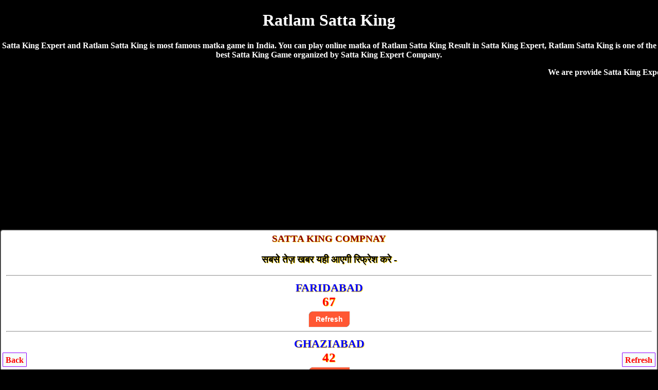

--- FILE ---
content_type: text/html; charset=UTF-8
request_url: https://sattakingexpert.in/ratlam-satta-king.php
body_size: 15547
content:
<!DOCTYPE html>
<html lang="en">
<head>

<title>Ratlam  Satta King | Satta King 786 | Ratlam  Satta | Satta King Expert</title>
<meta name="description" content="Satta King Expert, Ratlam  Satta King 786, Ratlam  Satta King, Ratlam  Satta King Result, Satta King 786, Ratlam  Satta King King, Satta King 786 Ratlam , Kalyan Satta King">
<meta name="Keywords" content="Satta King Expert, Ratlam  Satta King, Ratlam  Result, Ratlam  Satta, Ratlam  Satta Result, Satta King 786, Kalyan Satta King, Ratlam  Live Satta King Result, Ratlam  Satta King King, Ratlam  Satta King , Ratlam  Satta King Fast Result, Ratlam  Satta King Company, Ratlam  Satta, Ratlam  Satta King Jodi, Ratlam  Satta King Leak Game"/>
<meta name="viewport" content="width=device-width, initial-scale=1.0">
<link rel="icon" href="favicon.ico" type="image/x-icon"/>
<link rel="canonical" href="https://sattakingexpert.in/ratlam-satta-king.php" />
<meta name="robots" content="index, follow" />
<meta name="rating" content="general">
<meta name="google" content="notranslate">
<meta name="revisit-after" content="everyday"/>
<meta content="yes" name="apple-mobile-web-app-capable">
<meta content="yes" name="apple-touch-fullscreen">
<meta name="author" content="Satta King Expert">
<style>
body{background-color: #000; color:#fff; font-weight:bold; font-family:Georgia,serif; text-align:center; margin:auto;}  
a {text-decoration:none;}
.CHARTS{background-color:#fff;color:red;border-width:1px;border-color:lime;border-style:groove;margin-top:5px;margin-bottom:5px;padding-top:10px;padding-bottom:10px;border-radius:5px}.CHARTS a{color:red;text-decoration:none}
.CHART{ background-color: #fff; color: #000; font-weight: bold;  border:2px; border-style:solid; border-color:lime; padding:5px;  border-radius:5px; text-decoration: NONE;  margin-top:5px; margin-bottom:5px; }

 table {border-collapse: collapse; width: 100%; border:5px;}
.w {background-color: white; padding: 10px;}
.b {background-color: cyan; padding: 10px;}
.g {background-color: green; padding: 10px;}
.y {background-color: yellow; padding: 10px; }
.p {background-color: #ff14934a; padding: 10px;}
.button{ border: 2px solid #ff006c; background-color: #ff006c; color: #fff; padding: 3px 7px; border-radius: 8px 0; box-shadow: 0px 0px 1px #000000d6; font-size: 15px; margin: 2px 0 -1px; display: block; transition: all .3s; text-shadow: 1px 1px 2px #222; margin-top: 5px;}


.chart{ background-color: #fff; color: #000; font-weight: bold; font-size: larger; border:2px; border-style:groove; border-color:lime;  text-decoration: NONE;text-shadow: 1px 1px gold;  padding:10px; margin-top:5px; margin-bottom:5px;  border-radius:5px;}
.chart a { color: red; text-decoration: none;}

.charts{ background-color: #fff; color: #000; font-weight: bold;  font-size: larger; border:2px; border-style:groove; border-color:red;  text-decoration: NONE;text-shadow: 1px 1px gold; padding:10px; margin-top:5px; margin-bottom:5px;  border-radius:5px;}
.charts a { color: blue; text-decoration: none;}


.head{ background-color: #9C27B0; color: #fff; font-weight: bold;  font-size: large; text-decoration: none; text-shadow: -1px 1px red;   padding:10px; margin-top:5px; margin-bottom:5px;}

.head2{ background-color: #fff; color: #000; font-weight: bold; margin-top:5px; border-bottom:5px; border: 3px; border-color: #fcfcca; border-style:groove;  font-size: large; text-decoration: none;  padding:10px;}

.result{ background-color: #fff; color: #000; font-weight: bold; font-size: large; text-decoration: none;  padding:10px; border:3px; border-style:solid; border-color:lime;}

.new1 { background-color:#F6F6F6; }

.top{ background-color: white; color: black; border: 2px; border-color: #f2f2f2; border-style:groove; font-weight: bold; text-decoration: none; margin-top:5px; margin-bottom:5px;  border-radius:5px;}
.top a {text-decoration: none;}


.tophead{ background-color: white; color: black; border-width: 2px; border-color: skyblue; border-style: groove; margin-top: 5px; margin-bottom: 5px; padding-top: 10px; padding-bottom: 10px;  font-weight: 800; font-size: large;  font-style: bold; text-shadow: 0px 0px blue; border-radius:5px;}
.tophead a { color: red; text-decoration:none;}
.fixed-footer{padding:0;display:flex;position:fixed;bottom:0;left:0;width:100%;box-shadow:0 -2px 13px -3px #000}

.fixed-footer a{text-decoration:none; background-color:#900031;display:flex;justify-content:center;align-items:center;color:#fff;border-left:1px solid #6f0026;transition:all .3s;flex-direction:column;padding:5px 0 6px}
.fixed-footer a:hover{color:#fff;background-color:#710027;text-shadow:1px 1px 2px #333}

</style></head>
<body>
<h1>Ratlam  Satta King</h1>
<p>Satta King Expert and Ratlam  Satta King is most famous matka game in India. You can play online matka of Ratlam  Satta King Result in Satta King Expert, Ratlam  Satta King is one of the best Satta King Game organized by Satta King Expert Company.</p>
<marquee>We are provide Satta King Expert with Ratlam  Satta King, Ratlam  Result, Ratlam  Satta, Ratlam  Satta Result, Satta King 786, Kalyan Satta King, Ratlam  Live Satta King Result, Ratlam  Satta King King, Ratlam  Satta King , Ratlam  Satta King Fast Result, Ratlam  Satta King Company, Ratlam  Satta, Ratlam  Satta King Jodi, Ratlam  Satta King Leak Game</marquee>
 
<div class="chart">SATTA KING COMPNAY
    <p style="color:#000;">सबसे तेज़ खबर यही आएगी रिफ्रेश करे -</p><hr>
 <span style="color:blue;font-size:22px;">FARIDABAD</span><br>
<span style="color:red;font-size:25px;">67</span><br/>
<button class="button2" onclick="window.location.reload()">Refresh</button>
<hr/>
<span style="color:blue;font-size:22px;">GHAZIABAD</span><br>
<span style="color:red;font-size:25px;">42</span><br/>
<button class="button2" onclick="window.location.reload()">Refresh</button>
<hr/>
    <p style="color:#000;">भाइयो अगर आप खाईवाल है और खुद का मटका बाजार चलते है साथ ही अपने गेम का रिजल्ट हमारी वेबसाइट पर लगवाना चाहते है तो निचे क्लिक करके फॉर्म भरे -<br><a href="tel:08463852213"><b>Prakash Bhai-08463852213</b></a></p>
</div>
<style>.chart{background-color:#fff;color:darkred;border-width:2px;border-color:#777;border-style:groove;margin-top:3px;margin-bottom:3px;padding-top:5px;padding-bottom:5px;font-weight:700}
.area_games{color:#900;float:left;}
.area_games ul{float:left;height:auto;list-style-type:none;margin:0;padding:0;width:100%}
.area_games ul li{box-sizing:border-box;float:left; list-style-type:none;margin:0;min-width:160px; width:50%}
.area_games ul li div{background-color:#ff7;border:1px solid #00000017;box-sizing:border-box;color:#000;float:left; padding-top:5px;padding-bottom:5px; min-width:160px; font-size:20px; text-align:center;width:100%}
.area_games ul li .odd{background-color:#fff; color:#000; }
.area_games ul li .even{background-color:#ff7; color:red;}
.area_games ul li .yellow{background-color:yellow; color:#000;}
 table {
    border-collapse: collapse;
    width: 100%;
}
th, td {
    text-align: center;
    padding-top: 5px;
    font-weight: 700;
    font-size:small;
}
tr:nth-child(even) {background-color: #f2f2f2;}

.button2{ background-color: #FF5733; border: 1px solid #FF5733; color: #fff; padding: 6px 12px; border-radius: 8px 0; box-shadow: 0px 0px 1px #000000d6;font-weight: 600; font-size: 14px; margin: 2px 0 -1px;  transition: all .3s; margin-top: 5px;}
.button3{ border: 1px solid pink; background-color: pink; color: #000; padding: 6px 12px; border-radius: 8px 0; box-shadow: 0px 0px 1px #000000d6;font-weight: 600; font-size: 14px; margin: 2px 0 -1px;  transition: all .3s; margin-top: 5px;}
table{width: 100%;  border:1px;} 
 tr:nth-child(odd) {background-color: #fff; color:red;} 
tr:nth-child(even) {background-color: #f0f0f0; color:#000;} 
th {text-align: center; color: #000; font-weight:900;}
</style>
 <table border="1" width="100%" cellspacing="0" cellpadding="1"><tr><th bgcolor="F9E79F" color="#000;" colspan="4">
🕉️ * राम भाई ऑनलाइन खाईवाल 🕉️*   <br>Click Here To Whatsapp<br>👇<br><a href="tel:08463852213">Prakash Bhai- 08463852213</a><br>
गेम लगाने का लास्ट टाइम & Rate 100 Ka 9000/-<br>सभी गेम रिजल्ट के 10 मिनट पहले तक ही ओके होंगे!
</th></tr><tr>
<td>Mahalaxmi<br>09:00pm</td><td>Dubai<br>12:30pm</td><td>Chandigarh<br>03:00pm</td> </tr><tr>
<td>Rajkot<br>06:30pm</td><td>Allahabad<br>09:00pm</td><td>Rajdarbar<br>10:30pm</td></tr><tr>
<td>Mysore King<br>10:00am</td><td>Maxgold<br>12:00pm</td><td>ArabCountry<br>02:00pm</td></tr><tr>
<td>Taj<br>04:00pm</td><td>Subhlabh<br>09:00am</td><td>SuperGaziabad<br>09:30am</td></tr><tr>
<td>Super Faridabad<br>10:00am</td><td>Desawar Gold<br>10:30am</td><td>Mirzapur<br>11:00am</td></tr><tr>
<td>Himachal<br>11:30am</td> 
<td>Kolkata<br>12:00pm</td><td>Laxmi Market<br>01:00pm</td></tr><tr>
<td>Tezpur Night<br>08:30pm</td><td>Tezpur Evening<br>08:00pm</td><td>Tezpur Day<br>07:30pm</td></tr><tr><td>Tezpur Morning<br>07:00pm</td>
<td>Goa Express<br>06:30pm</td><td>Rolex<br>06:00pm</td></tr><tr>
<td>Bhopal Morning<br>05:30pm</td><td>India Darbar<br>05:00pm</td>
<td>Deepmala<br>04:30pm</td></tr><tr><td>Vip Gold<br>04:00pm</td>
<td>Mumbai City<br>03:30pm</td><td>Royal King<br>03:00pm</td></tr><tr>
<td>New Delhi<br>02:30pm</td> <td>Worli 786<br>02:00pm</td> 
<td>Jatna Bazar<br>01:30pm</td></tr><tr>
<td colspan="4"><span style="color:green;">पेमेंट लेने देने की सुविधा पेटीएम, फोनपे, गूगलपे से</span><br>
    👇👇👇<br>
<a href="tel:08463852213">Prakash Bhai- 08463852213</a><br>VistUs: <a href="https://onlinesattaking.site"/">OnlineSattaKing.site</a><br>
गेम प्ले करने के लिये नीली लाइन टच करे-<br>
<a href="https://onlinesattaking.site/">
    Play Online Satta King<br>
Click Here<br>👆👆👆👆👆👆👆 </a></td>
 </tr></table>
 <br><div class="area_games"><div style="background-color:yellow; color:red; font-size:18px; padding:10px;"><h2>SATTA KING RESULT</h2></div>
<ul style="list-style-type:square;">
       <li>  <div class="odd">

            <span style="color:#000;font-size:16px;font-weight:900;">MAHALAXMI</span><br/><span style="color:purple;font-weight:bold;font-size:14px;">(09:05pm)</span> <a href='https://sattakingexpert.in/mahalaxmi-satta-chart.php' style="font-size:14px;font-weight:bold;color:blue;">Chart</a><br><span style="font-size:28px;color:green;font-weight:700;">71</span>
            <img src="new.gif" height="16" width="30" alt="Mahalaxmi Satta King, Mahalaxmi Satta King Result, Mahalaxmi Satta Result, Mahalaxmi Satta Game, Mahalaxmi Satta Bazar">
            <span style="font-size:30px;color:blue;font-weight:800;">76</span>
            <br/><a href='https://onlinesattaking.site'><button class='button2'>Play Now</button></a>            </div>
        </li>
       <li>  <div class="odd">

            <span style="color:#000;font-size:16px;font-weight:900;">DUBAI</span><br/><span style="color:purple;font-weight:bold;font-size:14px;">(12:30pm)</span> <a href='https://sattakingexpert.in/dubai-satta-chart.php' style="font-size:14px;font-weight:bold;color:blue;">Chart</a><br><span style="font-size:28px;color:green;font-weight:700;">74</span>
            <img src="new.gif" height="16" width="30" alt="Dubai Satta King, Dubai Satta King Result, Dubai Satta Result, Dubai Satta Game, Dubai Satta Bazar">
            <span style="font-size:30px;color:blue;font-weight:800;">66</span>
            <br/><a href='https://onlinesattaking.site'><button class='button2'>Play Now</button></a>            </div>
        </li>
       <li>  <div class="odd">

            <span style="color:#000;font-size:16px;font-weight:900;">DHANBAD</span><br/><span style="color:purple;font-weight:bold;font-size:14px;">(07:30 pm)</span> <a href='https://sattakingexpert.in/dhanbad-satta-chart.php' style="font-size:14px;font-weight:bold;color:blue;">Chart</a><br><span style="font-size:28px;color:green;font-weight:700;">17</span>
            <img src="new.gif" height="16" width="30" alt="Dhanbad Satta King, Dhanbad Satta King Result, Dhanbad Satta Result, Dhanbad Satta Game, Dhanbad Satta Bazar">
            <span style="font-size:30px;color:blue;font-weight:800;">24</span>
            <br/><button class="button3" onclick="window.location.reload()">Refresh</button>            </div>
        </li>
       <li>  <div class="even">

            <span style="color:#000;font-size:16px;font-weight:900;">AHMEDADBAD GOLD</span><br/><span style="color:purple;font-weight:bold;font-size:14px;">(12:00am)</span> <a href='https://sattakingexpert.in/ahmedabad-gold-satta-chart.php' style="font-size:14px;font-weight:bold;color:blue;">Chart</a><br><span style="font-size:28px;color:green;font-weight:700;">70</span>
            <img src="new.gif" height="16" width="30" alt="Ahmedadbad Gold Satta King, Ahmedadbad Gold Satta King Result, Ahmedadbad Gold Satta Result, Ahmedadbad Gold Satta Game, Ahmedadbad Gold Satta Bazar">
            <span style="font-size:30px;color:blue;font-weight:800;">18</span>
            <br/><button class="button3" onclick="window.location.reload()">Refresh</button>            </div>
        </li>
       <li>  <div class="odd">

            <span style="color:#000;font-size:16px;font-weight:900;">SUPER DELHI</span><br/><span style="color:purple;font-weight:bold;font-size:14px;">(12:00am)</span> <a href='https://sattakingexpert.in/super-delhi-satta-chart.php' style="font-size:14px;font-weight:bold;color:blue;">Chart</a><br><span style="font-size:28px;color:green;font-weight:700;">70</span>
            <img src="new.gif" height="16" width="30" alt="Super Delhi Satta King, Super Delhi Satta King Result, Super Delhi Satta Result, Super Delhi Satta Game, Super Delhi Satta Bazar">
            <span style="font-size:30px;color:blue;font-weight:800;">18</span>
            <br/><button class="button3" onclick="window.location.reload()">Refresh</button>            </div>
        </li>
       <li>  <div class="even">

            <span style="color:#000;font-size:16px;font-weight:900;">NAZIRABAD</span><br/><span style="color:purple;font-weight:bold;font-size:14px;">(04:00pm)</span> <a href='https://sattakingexpert.in/nazirabad-satta-chart.php' style="font-size:14px;font-weight:bold;color:blue;">Chart</a><br><span style="font-size:28px;color:green;font-weight:700;">71</span>
            <img src="new.gif" height="16" width="30" alt="Nazirabad Satta King, Nazirabad Satta King Result, Nazirabad Satta Result, Nazirabad Satta Game, Nazirabad Satta Bazar">
            <span style="font-size:30px;color:blue;font-weight:800;">76</span>
            <br/><button class="button3" onclick="window.location.reload()">Refresh</button>            </div>
        </li>
       <li>  <div class="odd">

            <span style="color:#000;font-size:16px;font-weight:900;">DESAWAR</span><br/><span style="color:purple;font-weight:bold;font-size:14px;">(05:15am)</span> <a href='https://sattakingexpert.in/desawar-satta-chart.php' style="font-size:14px;font-weight:bold;color:blue;">Chart</a><br><span style="font-size:28px;color:green;font-weight:700;">07</span>
            <img src="new.gif" height="16" width="30" alt="Desawar Satta King, Desawar Satta King Result, Desawar Satta Result, Desawar Satta Game, Desawar Satta Bazar">
            <span style="font-size:30px;color:blue;font-weight:800;">81</span>
            <br/><button class="button3" onclick="window.location.reload()">Refresh</button>            </div>
        </li>
       <li>  <div class="even">

            <span style="color:#000;font-size:16px;font-weight:900;">FARIDABAD</span><br/><span style="color:purple;font-weight:bold;font-size:14px;">(06:30pm)</span> <a href='https://sattakingexpert.in/faridabad-satta-chart.php' style="font-size:14px;font-weight:bold;color:blue;">Chart</a><br><span style="font-size:28px;color:green;font-weight:700;">17</span>
            <img src="new.gif" height="16" width="30" alt="Faridabad Satta King, Faridabad Satta King Result, Faridabad Satta Result, Faridabad Satta Game, Faridabad Satta Bazar">
            <span style="font-size:30px;color:blue;font-weight:800;">67</span>
            <br/><button class="button3" onclick="window.location.reload()">Refresh</button>            </div>
        </li>
       <li>  <div class="odd">

            <span style="color:#000;font-size:16px;font-weight:900;">CHARMINAR</span><br/><span style="color:purple;font-weight:bold;font-size:14px;">(04:00am)</span> <a href='https://sattakingexpert.in/charminar-satta-chart.php' style="font-size:14px;font-weight:bold;color:blue;">Chart</a><br><span style="font-size:28px;color:green;font-weight:700;">70</span>
            <img src="new.gif" height="16" width="30" alt="Charminar Satta King, Charminar Satta King Result, Charminar Satta Result, Charminar Satta Game, Charminar Satta Bazar">
            <span style="font-size:30px;color:blue;font-weight:800;">18</span>
            <br/><button class="button3" onclick="window.location.reload()">Refresh</button>            </div>
        </li>
       <li>  <div class="even">

            <span style="color:#000;font-size:16px;font-weight:900;">HARIDWAR BAZAR</span><br/><span style="color:purple;font-weight:bold;font-size:14px;">(04:30pm)</span> <a href='https://sattakingexpert.in/haridwar-bazar-satta-chart.php' style="font-size:14px;font-weight:bold;color:blue;">Chart</a><br><span style="font-size:28px;color:green;font-weight:700;">71</span>
            <img src="new.gif" height="16" width="30" alt="Haridwar Bazar Satta King, Haridwar Bazar Satta King Result, Haridwar Bazar Satta Result, Haridwar Bazar Satta Game, Haridwar Bazar Satta Bazar">
            <span style="font-size:30px;color:blue;font-weight:800;">76</span>
            <br/><button class="button3" onclick="window.location.reload()">Refresh</button>            </div>
        </li>
       <li>  <div class="odd">

            <span style="color:#000;font-size:16px;font-weight:900;">LAXMI NAGAR</span><br/><span style="color:purple;font-weight:bold;font-size:14px;">(01:00am)</span> <a href='https://sattakingexpert.in/laxmi-nagar-satta-chart.php' style="font-size:14px;font-weight:bold;color:blue;">Chart</a><br><span style="font-size:28px;color:green;font-weight:700;">08</span>
            <img src="new.gif" height="16" width="30" alt="Laxmi Nagar Satta King, Laxmi Nagar Satta King Result, Laxmi Nagar Satta Result, Laxmi Nagar Satta Game, Laxmi Nagar Satta Bazar">
            <span style="font-size:30px;color:blue;font-weight:800;">82</span>
            <br/><button class="button3" onclick="window.location.reload()">Refresh</button>            </div>
        </li>
       <li>  <div class="even">

            <span style="color:#000;font-size:16px;font-weight:900;">GANGA NAGAR</span><br/><span style="color:purple;font-weight:bold;font-size:14px;">(04:30pm)</span> <a href='https://sattakingexpert.in/ganga-nagar-satta-chart.php' style="font-size:14px;font-weight:bold;color:blue;">Chart</a><br><span style="font-size:28px;color:green;font-weight:700;">18</span>
            <img src="new.gif" height="16" width="30" alt="Ganga Nagar Satta King, Ganga Nagar Satta King Result, Ganga Nagar Satta Result, Ganga Nagar Satta Game, Ganga Nagar Satta Bazar">
            <span style="font-size:30px;color:blue;font-weight:800;">68</span>
            <br/><button class="button3" onclick="window.location.reload()">Refresh</button>            </div>
        </li>
       <li>  <div class="even">

            <span style="color:#000;font-size:16px;font-weight:900;">FIROZABAD</span><br/><span style="color:purple;font-weight:bold;font-size:14px;">(06:00pm)</span> <a href='https://sattakingexpert.in/firozabad-satta-chart.php' style="font-size:14px;font-weight:bold;color:blue;">Chart</a><br><span style="font-size:28px;color:green;font-weight:700;">17</span>
            <img src="new.gif" height="16" width="30" alt="Firozabad Satta King, Firozabad Satta King Result, Firozabad Satta Result, Firozabad Satta Game, Firozabad Satta Bazar">
            <span style="font-size:30px;color:blue;font-weight:800;">24</span>
            <br/><button class="button3" onclick="window.location.reload()">Refresh</button>            </div>
        </li>
       <li>  <div class="odd">

            <span style="color:#000;font-size:16px;font-weight:900;">JODHPUR BAZAR</span><br/><span style="color:purple;font-weight:bold;font-size:14px;">(09:00pm)</span> <a href='https://sattakingexpert.in/jodhpur-bazar-satta-chart.php' style="font-size:14px;font-weight:bold;color:blue;">Chart</a><br><span style="font-size:28px;color:green;font-weight:700;">20</span>
            <img src="new.gif" height="16" width="30" alt="Jodhpur Bazar Satta King, Jodhpur Bazar Satta King Result, Jodhpur Bazar Satta Result, Jodhpur Bazar Satta Game, Jodhpur Bazar Satta Bazar">
            <span style="font-size:30px;color:blue;font-weight:800;">**</span>
            <br/><button class="button3" onclick="window.location.reload()">Refresh</button>            </div>
        </li>
       <li>  <div class="even">

            <span style="color:#000;font-size:16px;font-weight:900;">GHAZIABAD</span><br/><span style="color:purple;font-weight:bold;font-size:14px;">(08:15pm)</span> <a href='https://sattakingexpert.in/gaziabaad-satta-chart.php' style="font-size:14px;font-weight:bold;color:blue;">Chart</a><br><span style="font-size:28px;color:green;font-weight:700;">71</span>
            <img src="new.gif" height="16" width="30" alt="Ghaziabad Satta King, Ghaziabad Satta King Result, Ghaziabad Satta Result, Ghaziabad Satta Game, Ghaziabad Satta Bazar">
            <span style="font-size:30px;color:blue;font-weight:800;">42</span>
            <br/><button class="button3" onclick="window.location.reload()">Refresh</button>            </div>
        </li>
       <li>  <div class="odd">

            <span style="color:#000;font-size:16px;font-weight:900;">GALI</span><br/><span style="color:purple;font-weight:bold;font-size:14px;">(11:15pm)</span> <a href='https://sattakingexpert.in/gali-satta-chart.php' style="font-size:14px;font-weight:bold;color:blue;">Chart</a><br><span style="font-size:28px;color:green;font-weight:700;">02</span>
            <img src="new.gif" height="16" width="30" alt="Gali Satta King, Gali Satta King Result, Gali Satta Result, Gali Satta Game, Gali Satta Bazar">
            <span style="font-size:30px;color:blue;font-weight:800;">**</span>
            <br/><button class="button3" onclick="window.location.reload()">Refresh</button>            </div>
        </li>
       <li>  <div class="even">

            <span style="color:#000;font-size:16px;font-weight:900;">SHIMLA BAZAR</span><br/><span style="color:purple;font-weight:bold;font-size:14px;">(06:30pm)</span> <a href='https://sattakingexpert.in/shimla-bazar-satta-chart.php' style="font-size:14px;font-weight:bold;color:blue;">Chart</a><br><span style="font-size:28px;color:green;font-weight:700;">17</span>
            <img src="new.gif" height="16" width="30" alt="Shimla Bazar Satta King, Shimla Bazar Satta King Result, Shimla Bazar Satta Result, Shimla Bazar Satta Game, Shimla Bazar Satta Bazar">
            <span style="font-size:30px;color:blue;font-weight:800;">24</span>
            <br/><button class="button3" onclick="window.location.reload()">Refresh</button>            </div>
        </li>
       <li>  <div class="odd">

            <span style="color:#000;font-size:16px;font-weight:900;">HARI OM</span><br/><span style="color:purple;font-weight:bold;font-size:14px;">(09:30pm)</span> <a href='https://sattakingexpert.in/hari-om-satta-chart.php' style="font-size:14px;font-weight:bold;color:blue;">Chart</a><br><span style="font-size:28px;color:green;font-weight:700;">20</span>
            <img src="new.gif" height="16" width="30" alt="Hari Om Satta King, Hari Om Satta King Result, Hari Om Satta Result, Hari Om Satta Game, Hari Om Satta Bazar">
            <span style="font-size:30px;color:blue;font-weight:800;">**</span>
            <br/><button class="button3" onclick="window.location.reload()">Refresh</button>            </div>
        </li>
       <li>  <div class="even">

            <span style="color:#000;font-size:16px;font-weight:900;">YAMUNA NAGAR</span><br/><span style="color:purple;font-weight:bold;font-size:14px;">(06:30pm)</span> <a href='https://sattakingexpert.in/yamuna-nagar-satta-chart.php' style="font-size:14px;font-weight:bold;color:blue;">Chart</a><br><span style="font-size:28px;color:green;font-weight:700;">72</span>
            <img src="new.gif" height="16" width="30" alt="Yamuna Nagar Satta King, Yamuna Nagar Satta King Result, Yamuna Nagar Satta Result, Yamuna Nagar Satta Game, Yamuna Nagar Satta Bazar">
            <span style="font-size:30px;color:blue;font-weight:800;">43</span>
            <br/><button class="button3" onclick="window.location.reload()">Refresh</button>            </div>
        </li>
       <li>  <div class="odd">

            <span style="color:#000;font-size:16px;font-weight:900;">PATNA BAZAR</span><br/><span style="color:purple;font-weight:bold;font-size:14px;">(09:30pm)</span> <a href='https://sattakingexpert.in/patna-bazar-satta-chart.php' style="font-size:14px;font-weight:bold;color:blue;">Chart</a><br><span style="font-size:28px;color:green;font-weight:700;">03</span>
            <img src="new.gif" height="16" width="30" alt="Patna Bazar Satta King, Patna Bazar Satta King Result, Patna Bazar Satta Result, Patna Bazar Satta Game, Patna Bazar Satta Bazar">
            <span style="font-size:30px;color:blue;font-weight:800;">**</span>
            <br/><button class="button3" onclick="window.location.reload()">Refresh</button>            </div>
        </li>
       <li>  <div class="yellow">

            <span style="color:#000;font-size:16px;font-weight:900;">CHANDIGARH</span><br/><span style="color:purple;font-weight:bold;font-size:14px;">(03:05pm)</span> <a href='https://sattakingexpert.in/chandigarh-satta-chart.php' style="font-size:14px;font-weight:bold;color:blue;">Chart</a><br><span style="font-size:28px;color:green;font-weight:700;">35</span>
            <img src="new.gif" height="16" width="30" alt="Chandigarh Satta King, Chandigarh Satta King Result, Chandigarh Satta Result, Chandigarh Satta Game, Chandigarh Satta Bazar">
            <span style="font-size:30px;color:blue;font-weight:800;">02</span>
            <br/><a href='https://onlinesattaking.site'><button class='button2'>Play Now</button></a>            </div>
        </li>
       <li>  <div class="yellow">

            <span style="color:#000;font-size:16px;font-weight:900;">RAJKOT</span><br/><span style="color:purple;font-weight:bold;font-size:14px;">(06:30pm)</span> <a href='https://sattakingexpert.in/rajkot-satta-chart.php' style="font-size:14px;font-weight:bold;color:blue;">Chart</a><br><span style="font-size:28px;color:green;font-weight:700;">20</span>
            <img src="new.gif" height="16" width="30" alt="Rajkot Satta King, Rajkot Satta King Result, Rajkot Satta Result, Rajkot Satta Game, Rajkot Satta Bazar">
            <span style="font-size:30px;color:blue;font-weight:800;">18</span>
            <br/><a href='https://onlinesattaking.site'><button class='button2'>Play Now</button></a>            </div>
        </li>
       <li>  <div class="yellow">

            <span style="color:#000;font-size:16px;font-weight:900;">ALLAHABAD</span><br/><span style="color:purple;font-weight:bold;font-size:14px;">(09:00pm)</span> <a href='https://sattakingexpert.in/allahabad-satta-chart.php' style="font-size:14px;font-weight:bold;color:blue;">Chart</a><br><span style="font-size:28px;color:green;font-weight:700;">17</span>
            <img src="new.gif" height="16" width="30" alt="Allahabad Satta King, Allahabad Satta King Result, Allahabad Satta Result, Allahabad Satta Game, Allahabad Satta Bazar">
            <span style="font-size:30px;color:blue;font-weight:800;">67</span>
            <br/><a href='https://onlinesattaking.site'><button class='button2'>Play Now</button></a>            </div>
        </li>
       <li>  <div class="yellow">

            <span style="color:#000;font-size:16px;font-weight:900;">RAJDARBAR</span><br/><span style="color:purple;font-weight:bold;font-size:14px;">(10:30pm)</span> <a href='https://sattakingexpert.in/rajdarbar-satta-chart.php' style="font-size:14px;font-weight:bold;color:blue;">Chart</a><br><span style="font-size:28px;color:green;font-weight:700;">21</span>
            <img src="new.gif" height="16" width="30" alt="Rajdarbar Satta King, Rajdarbar Satta King Result, Rajdarbar Satta Result, Rajdarbar Satta Game, Rajdarbar Satta Bazar">
            <span style="font-size:30px;color:blue;font-weight:800;">**</span>
            <br/><a href='https://onlinesattaking.site'><button class='button2'>Play Now</button></a>            </div>
        </li>
       <li>  <div class="even">

            <span style="color:#000;font-size:16px;font-weight:900;">GOLDEN CHANCE</span><br/><span style="color:purple;font-weight:bold;font-size:14px;">(12:30am)</span> <a href='https://sattakingexpert.in/golden-chance-satta-chart.php' style="font-size:14px;font-weight:bold;color:blue;">Chart</a><br><span style="font-size:28px;color:green;font-weight:700;">70</span>
            <img src="new.gif" height="16" width="30" alt="Golden Chance Satta King, Golden Chance Satta King Result, Golden Chance Satta Result, Golden Chance Satta Game, Golden Chance Satta Bazar">
            <span style="font-size:30px;color:blue;font-weight:800;">18</span>
            <br/><button class="button3" onclick="window.location.reload()">Refresh</button>            </div>
        </li>
       <li>  <div class="odd">

            <span style="color:#000;font-size:16px;font-weight:900;">SHREE GANESH</span><br/><span style="color:purple;font-weight:bold;font-size:14px;">(04:30pm)</span> <a href='https://sattakingexpert.in/shree-ganesh-satta-chart.php' style="font-size:14px;font-weight:bold;color:blue;">Chart</a><br><span style="font-size:28px;color:green;font-weight:700;">71</span>
            <img src="new.gif" height="16" width="30" alt="Shree Ganesh Satta King, Shree Ganesh Satta King Result, Shree Ganesh Satta Result, Shree Ganesh Satta Game, Shree Ganesh Satta Bazar">
            <span style="font-size:30px;color:blue;font-weight:800;">76</span>
            <br/><button class="button3" onclick="window.location.reload()">Refresh</button>            </div>
        </li>
       <li>  <div class="odd">

            <span style="color:#000;font-size:16px;font-weight:900;">GWALIOR BAZAR</span><br/><span style="color:purple;font-weight:bold;font-size:14px;">(03:00am)</span> <a href='https://sattakingexpert.in/gwalior-bazar-satta-chart.php' style="font-size:14px;font-weight:bold;color:blue;">Chart</a><br><span style="font-size:28px;color:green;font-weight:700;">08</span>
            <img src="new.gif" height="16" width="30" alt="Gwalior Bazar Satta King, Gwalior Bazar Satta King Result, Gwalior Bazar Satta Result, Gwalior Bazar Satta Game, Gwalior Bazar Satta Bazar">
            <span style="font-size:30px;color:blue;font-weight:800;">82</span>
            <br/><button class="button3" onclick="window.location.reload()">Refresh</button>            </div>
        </li>
       <li>  <div class="even">

            <span style="color:#000;font-size:16px;font-weight:900;">LUCKNOW BAZAR</span><br/><span style="color:purple;font-weight:bold;font-size:14px;">(04:00pm)</span> <a href='https://sattakingexpert.in/lucknow-bazar-satta-chart.php' style="font-size:14px;font-weight:bold;color:blue;">Chart</a><br><span style="font-size:28px;color:green;font-weight:700;">18</span>
            <img src="new.gif" height="16" width="30" alt="Lucknow Bazar Satta King, Lucknow Bazar Satta King Result, Lucknow Bazar Satta Result, Lucknow Bazar Satta Game, Lucknow Bazar Satta Bazar">
            <span style="font-size:30px;color:blue;font-weight:800;">68</span>
            <br/><button class="button3" onclick="window.location.reload()">Refresh</button>            </div>
        </li>
       <li>  <div class="even">

            <span style="color:#000;font-size:16px;font-weight:900;">UDAIPUR BAZAR</span><br/><span style="color:purple;font-weight:bold;font-size:14px;">(06:30am)</span> <a href='https://sattakingexpert.in/udaipur-bazar-satta-chart.php' style="font-size:14px;font-weight:bold;color:blue;">Chart</a><br><span style="font-size:28px;color:green;font-weight:700;">17</span>
            <img src="new.gif" height="16" width="30" alt="Udaipur Bazar Satta King, Udaipur Bazar Satta King Result, Udaipur Bazar Satta Result, Udaipur Bazar Satta Game, Udaipur Bazar Satta Bazar">
            <span style="font-size:30px;color:blue;font-weight:800;">24</span>
            <br/><button class="button3" onclick="window.location.reload()">Refresh</button>            </div>
        </li>
       <li>  <div class="odd">

            <span style="color:#000;font-size:16px;font-weight:900;">AGRA SPECIAL</span><br/><span style="color:purple;font-weight:bold;font-size:14px;">(09:00pm)</span> <a href='https://sattakingexpert.in/agra-special-satta-chart.php' style="font-size:14px;font-weight:bold;color:blue;">Chart</a><br><span style="font-size:28px;color:green;font-weight:700;">20</span>
            <img src="new.gif" height="16" width="30" alt="Agra Special Satta King, Agra Special Satta King Result, Agra Special Satta Result, Agra Special Satta Game, Agra Special Satta Bazar">
            <span style="font-size:30px;color:blue;font-weight:800;">**</span>
            <br/><button class="button3" onclick="window.location.reload()">Refresh</button>            </div>
        </li>
       <li>  <div class="odd">

            <span style="color:#000;font-size:16px;font-weight:900;">SUPER PUNJAB</span><br/><span style="color:purple;font-weight:bold;font-size:14px;">(07:00pm)</span> <a href='https://sattakingexpert.in/super-punjab-satta-chart.php' style="font-size:14px;font-weight:bold;color:blue;">Chart</a><br><span style="font-size:28px;color:green;font-weight:700;">72</span>
            <img src="new.gif" height="16" width="30" alt="Super Punjab Satta King, Super Punjab Satta King Result, Super Punjab Satta Result, Super Punjab Satta Game, Super Punjab Satta Bazar">
            <span style="font-size:30px;color:blue;font-weight:800;">43</span>
            <br/><button class="button3" onclick="window.location.reload()">Refresh</button>            </div>
        </li>
       <li>  <div class="even">

            <span style="color:#000;font-size:16px;font-weight:900;">JAIPUR BAZAR</span><br/><span style="color:purple;font-weight:bold;font-size:14px;">(10:00pm)</span> <a href='https://sattakingexpert.in/jaipur-bazar-satta-chart.php' style="font-size:14px;font-weight:bold;color:blue;">Chart</a><br><span style="font-size:28px;color:green;font-weight:700;">03</span>
            <img src="new.gif" height="16" width="30" alt="Jaipur Bazar Satta King, Jaipur Bazar Satta King Result, Jaipur Bazar Satta Result, Jaipur Bazar Satta Game, Jaipur Bazar Satta Bazar">
            <span style="font-size:30px;color:blue;font-weight:800;">**</span>
            <br/><button class="button3" onclick="window.location.reload()">Refresh</button>            </div>
        </li>
       <li>  <div class="even">

            <span style="color:#000;font-size:16px;font-weight:900;">GUJARAT MARKET</span><br/><span style="color:purple;font-weight:bold;font-size:14px;">(12:00am)</span> <a href='https://sattakingexpert.in/gujarat-market-satta-chart.php' style="font-size:14px;font-weight:bold;color:blue;">Chart</a><br><span style="font-size:28px;color:green;font-weight:700;">**</span>
            <img src="new.gif" height="16" width="30" alt="Gujarat Market Satta King, Gujarat Market Satta King Result, Gujarat Market Satta Result, Gujarat Market Satta Game, Gujarat Market Satta Bazar">
            <span style="font-size:30px;color:blue;font-weight:800;">18</span>
            <br/><button class="button3" onclick="window.location.reload()">Refresh</button>            </div>
        </li>
       <li>  <div class="odd">

            <span style="color:#000;font-size:16px;font-weight:900;">UP BAZAR</span><br/><span style="color:purple;font-weight:bold;font-size:14px;">(04:00pm)</span> <a href='https://sattakingexpert.in/up-bazar-satta-chart.php' style="font-size:14px;font-weight:bold;color:blue;">Chart</a><br><span style="font-size:28px;color:green;font-weight:700;">71</span>
            <img src="new.gif" height="16" width="30" alt="Up Bazar Satta King, Up Bazar Satta King Result, Up Bazar Satta Result, Up Bazar Satta Game, Up Bazar Satta Bazar">
            <span style="font-size:30px;color:blue;font-weight:800;">76</span>
            <br/><button class="button3" onclick="window.location.reload()">Refresh</button>            </div>
        </li>
       <li>  <div class="odd">

            <span style="color:#000;font-size:16px;font-weight:900;">DHANLAXMI BAZAR</span><br/><span style="color:purple;font-weight:bold;font-size:14px;">(01:00am)</span> <a href='https://sattakingexpert.in/dhanlaxmi-bazar-satta-chart.php' style="font-size:14px;font-weight:bold;color:blue;">Chart</a><br><span style="font-size:28px;color:green;font-weight:700;">08</span>
            <img src="new.gif" height="16" width="30" alt="Dhanlaxmi Bazar Satta King, Dhanlaxmi Bazar Satta King Result, Dhanlaxmi Bazar Satta Result, Dhanlaxmi Bazar Satta Game, Dhanlaxmi Bazar Satta Bazar">
            <span style="font-size:30px;color:blue;font-weight:800;">82</span>
            <br/><button class="button3" onclick="window.location.reload()">Refresh</button>            </div>
        </li>
       <li>  <div class="even">

            <span style="color:#000;font-size:16px;font-weight:900;">AGRA BAZAR</span><br/><span style="color:purple;font-weight:bold;font-size:14px;">(05:00pm)</span> <a href='https://sattakingexpert.in/agra-bazar-satta-chart.php' style="font-size:14px;font-weight:bold;color:blue;">Chart</a><br><span style="font-size:28px;color:green;font-weight:700;">18</span>
            <img src="new.gif" height="16" width="30" alt="Agra Bazar Satta King, Agra Bazar Satta King Result, Agra Bazar Satta Result, Agra Bazar Satta Game, Agra Bazar Satta Bazar">
            <span style="font-size:30px;color:blue;font-weight:800;">68</span>
            <br/><button class="button3" onclick="window.location.reload()">Refresh</button>            </div>
        </li>
       <li>  <div class="even">

            <span style="color:#000;font-size:16px;font-weight:900;">HOSHANGABAD</span><br/><span style="color:purple;font-weight:bold;font-size:14px;">(06:00pm)</span> <a href='https://sattakingexpert.in/hoshangabad-satta-chart.php' style="font-size:14px;font-weight:bold;color:blue;">Chart</a><br><span style="font-size:28px;color:green;font-weight:700;">17</span>
            <img src="new.gif" height="16" width="30" alt="Hoshangabad Satta King, Hoshangabad Satta King Result, Hoshangabad Satta Result, Hoshangabad Satta Game, Hoshangabad Satta Bazar">
            <span style="font-size:30px;color:blue;font-weight:800;">24</span>
            <br/><button class="button3" onclick="window.location.reload()">Refresh</button>            </div>
        </li>
       <li>  <div class="odd">

            <span style="color:#000;font-size:16px;font-weight:900;">NOIDA BAZAR</span><br/><span style="color:purple;font-weight:bold;font-size:14px;">(09:00pm)</span> <a href='https://sattakingexpert.in/noida-bazar-satta-chart.php' style="font-size:14px;font-weight:bold;color:blue;">Chart</a><br><span style="font-size:28px;color:green;font-weight:700;">20</span>
            <img src="new.gif" height="16" width="30" alt="Noida Bazar Satta King, Noida Bazar Satta King Result, Noida Bazar Satta Result, Noida Bazar Satta Game, Noida Bazar Satta Bazar">
            <span style="font-size:30px;color:blue;font-weight:800;">**</span>
            <br/><button class="button3" onclick="window.location.reload()">Refresh</button>            </div>
        </li>
       <li>  <div class="odd">

            <span style="color:#000;font-size:16px;font-weight:900;">SUPER LAXMI</span><br/><span style="color:purple;font-weight:bold;font-size:14px;">(07:30pm)</span> <a href='https://sattakingexpert.in/super-laxmi-satta-chart.php' style="font-size:14px;font-weight:bold;color:blue;">Chart</a><br><span style="font-size:28px;color:green;font-weight:700;">72</span>
            <img src="new.gif" height="16" width="30" alt="Super Laxmi Satta King, Super Laxmi Satta King Result, Super Laxmi Satta Result, Super Laxmi Satta Game, Super Laxmi Satta Bazar">
            <span style="font-size:30px;color:blue;font-weight:800;">43</span>
            <br/><button class="button3" onclick="window.location.reload()">Refresh</button>            </div>
        </li>
       <li>  <div class="even">

            <span style="color:#000;font-size:16px;font-weight:900;">KANPUR BAZAR</span><br/><span style="color:purple;font-weight:bold;font-size:14px;">(10:30pm)</span> <a href='https://sattakingexpert.in/kanpur-bazar-satta-chart.php' style="font-size:14px;font-weight:bold;color:blue;">Chart</a><br><span style="font-size:28px;color:green;font-weight:700;">03</span>
            <img src="new.gif" height="16" width="30" alt="Kanpur Bazar Satta King, Kanpur Bazar Satta King Result, Kanpur Bazar Satta Result, Kanpur Bazar Satta Game, Kanpur Bazar Satta Bazar">
            <span style="font-size:30px;color:blue;font-weight:800;">**</span>
            <br/><button class="button3" onclick="window.location.reload()">Refresh</button>            </div>
        </li>
       <li>  <div class="yellow">

            <span style="color:#000;font-size:16px;font-weight:900;">RAJASTHAN GOLD</span><br/><span style="color:purple;font-weight:bold;font-size:14px;">(12:00am)</span> <a href='https://sattakingexpert.in/rajasthan-gold-satta-chart.php' style="font-size:14px;font-weight:bold;color:blue;">Chart</a><br><span style="font-size:28px;color:green;font-weight:700;">70</span>
            <img src="new.gif" height="16" width="30" alt="Rajasthan Gold Satta King, Rajasthan Gold Satta King Result, Rajasthan Gold Satta Result, Rajasthan Gold Satta Game, Rajasthan Gold Satta Bazar">
            <span style="font-size:30px;color:blue;font-weight:800;">18</span>
            <br/><button class="button3" onclick="window.location.reload()">Refresh</button>            </div>
        </li>
       <li>  <div class="yellow">

            <span style="color:#000;font-size:16px;font-weight:900;">UP KING</span><br/><span style="color:purple;font-weight:bold;font-size:14px;">(04:00pm)</span> <a href='https://sattakingexpert.in/up-king-satta-chart.php' style="font-size:14px;font-weight:bold;color:blue;">Chart</a><br><span style="font-size:28px;color:green;font-weight:700;">71</span>
            <img src="new.gif" height="16" width="30" alt="Up King Satta King, Up King Satta King Result, Up King Satta Result, Up King Satta Game, Up King Satta Bazar">
            <span style="font-size:30px;color:blue;font-weight:800;">76</span>
            <br/><button class="button3" onclick="window.location.reload()">Refresh</button>            </div>
        </li>
       <li>  <div class="yellow">

            <span style="color:#000;font-size:16px;font-weight:900;">OM BAZAR</span><br/><span style="color:purple;font-weight:bold;font-size:14px;">(06:30pm)</span> <a href='https://sattakingexpert.in/om-bazar-satta-chart.php' style="font-size:14px;font-weight:bold;color:blue;">Chart</a><br><span style="font-size:28px;color:green;font-weight:700;">17</span>
            <img src="new.gif" height="16" width="30" alt="Om Bazar Satta King, Om Bazar Satta King Result, Om Bazar Satta Result, Om Bazar Satta Game, Om Bazar Satta Bazar">
            <span style="font-size:30px;color:blue;font-weight:800;">24</span>
            <br/><button class="button3" onclick="window.location.reload()">Refresh</button>            </div>
        </li>
       <li>  <div class="yellow">

            <span style="color:#000;font-size:16px;font-weight:900;">NAGAR BAZAR</span><br/><span style="color:purple;font-weight:bold;font-size:14px;">(09:00pm)</span> <a href='https://sattakingexpert.in/nagar-bazar-satta-chart.php' style="font-size:14px;font-weight:bold;color:blue;">Chart</a><br><span style="font-size:28px;color:green;font-weight:700;">20</span>
            <img src="new.gif" height="16" width="30" alt="Nagar Bazar Satta King, Nagar Bazar Satta King Result, Nagar Bazar Satta Result, Nagar Bazar Satta Game, Nagar Bazar Satta Bazar">
            <span style="font-size:30px;color:blue;font-weight:800;">**</span>
            <br/><button class="button3" onclick="window.location.reload()">Refresh</button>            </div>
        </li>
       <li>  <div class="odd">

            <span style="color:#000;font-size:16px;font-weight:900;">LAXMI BAZAR</span><br/><span style="color:purple;font-weight:bold;font-size:14px;">(01:00am)</span> <a href='https://sattakingexpert.in/laxmi-bazar-satta-chart.php' style="font-size:14px;font-weight:bold;color:blue;">Chart</a><br><span style="font-size:28px;color:green;font-weight:700;">70</span>
            <img src="new.gif" height="16" width="30" alt="Laxmi Bazar Satta King, Laxmi Bazar Satta King Result, Laxmi Bazar Satta Result, Laxmi Bazar Satta Game, Laxmi Bazar Satta Bazar">
            <span style="font-size:30px;color:blue;font-weight:800;">18</span>
            <br/><button class="button3" onclick="window.location.reload()">Refresh</button>            </div>
        </li>
       <li>  <div class="odd">

            <span style="color:#000;font-size:16px;font-weight:900;">HARYANA</span><br/><span style="color:purple;font-weight:bold;font-size:14px;">(06:30pm)</span> <a href='https://sattakingexpert.in/haryana-satta-chart.php' style="font-size:14px;font-weight:bold;color:blue;">Chart</a><br><span style="font-size:28px;color:green;font-weight:700;">17</span>
            <img src="new.gif" height="16" width="30" alt="Haryana Satta King, Haryana Satta King Result, Haryana Satta Result, Haryana Satta Game, Haryana Satta Bazar">
            <span style="font-size:30px;color:blue;font-weight:800;">24</span>
            <br/><button class="button3" onclick="window.location.reload()">Refresh</button>            </div>
        </li>
       <li>  <div class="yellow">

            <span style="color:#000;font-size:16px;font-weight:900;">MYSOREKING</span><br/><span style="color:purple;font-weight:bold;font-size:14px;">(10:05am)</span> <a href='https://sattakingexpert.in/mysore-king-satta-chart.php' style="font-size:14px;font-weight:bold;color:blue;">Chart</a><br><span style="font-size:28px;color:green;font-weight:700;">47</span>
            <img src="new.gif" height="16" width="30" alt="Mysoreking Satta King, Mysoreking Satta King Result, Mysoreking Satta Result, Mysoreking Satta Game, Mysoreking Satta Bazar">
            <span style="font-size:30px;color:blue;font-weight:800;">17</span>
            <br/><a href='https://onlinesattaking.site'><button class='button2'>Play Now</button></a>            </div>
        </li>
       <li>  <div class="yellow">

            <span style="color:#000;font-size:16px;font-weight:900;">MAXGOLD</span><br/><span style="color:purple;font-weight:bold;font-size:14px;">(12:00pm)</span> <a href='https://sattakingexpert.in/max-gold-satta-chart.php' style="font-size:14px;font-weight:bold;color:blue;">Chart</a><br><span style="font-size:28px;color:green;font-weight:700;">10</span>
            <img src="new.gif" height="16" width="30" alt="Maxgold Satta King, Maxgold Satta King Result, Maxgold Satta Result, Maxgold Satta Game, Maxgold Satta Bazar">
            <span style="font-size:30px;color:blue;font-weight:800;">17</span>
            <br/><a href='https://onlinesattaking.site'><button class='button2'>Play Now</button></a>            </div>
        </li>
       <li>  <div class="yellow">

            <span style="color:#000;font-size:16px;font-weight:900;">ARABCOUNTRY</span><br/><span style="color:purple;font-weight:bold;font-size:14px;">(02:00pm)</span> <a href='https://sattakingexpert.in/arab-country-satta-chart.php' style="font-size:14px;font-weight:bold;color:blue;">Chart</a><br><span style="font-size:28px;color:green;font-weight:700;">70</span>
            <img src="new.gif" height="16" width="30" alt="Arabcountry Satta King, Arabcountry Satta King Result, Arabcountry Satta Result, Arabcountry Satta Game, Arabcountry Satta Bazar">
            <span style="font-size:30px;color:blue;font-weight:800;">81</span>
            <br/><a href='https://onlinesattaking.site'><button class='button2'>Play Now</button></a>            </div>
        </li>
       <li>  <div class="yellow">

            <span style="color:#000;font-size:16px;font-weight:900;">TAJ</span><br/><span style="color:purple;font-weight:bold;font-size:14px;">(04:00pm)</span> <a href='https://sattakingexpert.in/taj-satta-chart.php' style="font-size:14px;font-weight:bold;color:blue;">Chart</a><br><span style="font-size:28px;color:green;font-weight:700;">03</span>
            <img src="new.gif" height="16" width="30" alt="Taj Satta King, Taj Satta King Result, Taj Satta Result, Taj Satta Game, Taj Satta Bazar">
            <span style="font-size:30px;color:blue;font-weight:800;">20</span>
            <br/><a href='https://onlinesattaking.site'><button class='button2'>Play Now</button></a>            </div>
        </li>
       <li>  <div class="odd">

            <span style="color:#000;font-size:16px;font-weight:900;">KASHIPUR</span><br/><span style="color:purple;font-weight:bold;font-size:14px;">(09:00pm)	</span> <a href='https://sattakingexpert.in/kashipur-satta-chart.php' style="font-size:14px;font-weight:bold;color:blue;">Chart</a><br><span style="font-size:28px;color:green;font-weight:700;">20</span>
            <img src="new.gif" height="16" width="30" alt="Kashipur Satta King, Kashipur Satta King Result, Kashipur Satta Result, Kashipur Satta Game, Kashipur Satta Bazar">
            <span style="font-size:30px;color:blue;font-weight:800;">**</span>
            <br/><button class="button3" onclick="window.location.reload()">Refresh</button>            </div>
        </li>
       <li>  <div class="even">

            <span style="color:#000;font-size:16px;font-weight:900;">SHRI OM</span><br/><span style="color:purple;font-weight:bold;font-size:14px;">(07:15pm)</span> <a href='https://sattakingexpert.in/shri-om-satta-chart.php' style="font-size:14px;font-weight:bold;color:blue;">Chart</a><br><span style="font-size:28px;color:green;font-weight:700;">17</span>
            <img src="new.gif" height="16" width="30" alt="Shri Om Satta King, Shri Om Satta King Result, Shri Om Satta Result, Shri Om Satta Game, Shri Om Satta Bazar">
            <span style="font-size:30px;color:blue;font-weight:800;">24</span>
            <br/><button class="button3" onclick="window.location.reload()">Refresh</button>            </div>
        </li>
       <li>  <div class="even">

            <span style="color:#000;font-size:16px;font-weight:900;">WAZIRABAD</span><br/><span style="color:purple;font-weight:bold;font-size:14px;">(10:00pm)</span> <a href='https://sattakingexpert.in/wazirabad-satta-chart.php' style="font-size:14px;font-weight:bold;color:blue;">Chart</a><br><span style="font-size:28px;color:green;font-weight:700;">20</span>
            <img src="new.gif" height="16" width="30" alt="Wazirabad Satta King, Wazirabad Satta King Result, Wazirabad Satta Result, Wazirabad Satta Game, Wazirabad Satta Bazar">
            <span style="font-size:30px;color:blue;font-weight:800;">**</span>
            <br/><button class="button3" onclick="window.location.reload()">Refresh</button>            </div>
        </li>
       <li>  <div class="even">

            <span style="color:#000;font-size:16px;font-weight:900;">ALIGARH BAZAR</span><br/><span style="color:purple;font-weight:bold;font-size:14px;">(04:00pm)</span> <a href='https://sattakingexpert.in/aligarh-bazar-satta-chart.php' style="font-size:14px;font-weight:bold;color:blue;">Chart</a><br><span style="font-size:28px;color:green;font-weight:700;">71</span>
            <img src="new.gif" height="16" width="30" alt="Aligarh Bazar Satta King, Aligarh Bazar Satta King Result, Aligarh Bazar Satta Result, Aligarh Bazar Satta Game, Aligarh Bazar Satta Bazar">
            <span style="font-size:30px;color:blue;font-weight:800;">76</span>
            <br/><button class="button3" onclick="window.location.reload()">Refresh</button>            </div>
        </li>
       <li>  <div class="odd">

            <span style="color:#000;font-size:16px;font-weight:900;">JAMMU CITY</span><br/><span style="color:purple;font-weight:bold;font-size:14px;">(06:20pm)</span> <a href='https://sattakingexpert.in/jammu-city-satta-chart.php' style="font-size:14px;font-weight:bold;color:blue;">Chart</a><br><span style="font-size:28px;color:green;font-weight:700;">17</span>
            <img src="new.gif" height="16" width="30" alt="Jammu City Satta King, Jammu City Satta King Result, Jammu City Satta Result, Jammu City Satta Game, Jammu City Satta Bazar">
            <span style="font-size:30px;color:blue;font-weight:800;">24</span>
            <br/><button class="button3" onclick="window.location.reload()">Refresh</button>            </div>
        </li>
       <li>  <div class="odd">

            <span style="color:#000;font-size:16px;font-weight:900;">KASHMIR BAZAR</span><br/><span style="color:purple;font-weight:bold;font-size:14px;">(09:30pm)</span> <a href='https://sattakingexpert.in/kashmir-bazar-satta-chart.php' style="font-size:14px;font-weight:bold;color:blue;">Chart</a><br><span style="font-size:28px;color:green;font-weight:700;">20</span>
            <img src="new.gif" height="16" width="30" alt="Kashmir Bazar Satta King, Kashmir Bazar Satta King Result, Kashmir Bazar Satta Result, Kashmir Bazar Satta Game, Kashmir Bazar Satta Bazar">
            <span style="font-size:30px;color:blue;font-weight:800;">**</span>
            <br/><button class="button3" onclick="window.location.reload()">Refresh</button>            </div>
        </li>
       <li>  <div class="even">

            <span style="color:#000;font-size:16px;font-weight:900;">BANGALORE</span><br/><span style="color:purple;font-weight:bold;font-size:14px;">(07:00pm)</span> <a href='https://sattakingexpert.in/bangalore-satta-chart.php' style="font-size:14px;font-weight:bold;color:blue;">Chart</a><br><span style="font-size:28px;color:green;font-weight:700;">17</span>
            <img src="new.gif" height="16" width="30" alt="Bangalore Satta King, Bangalore Satta King Result, Bangalore Satta Result, Bangalore Satta Game, Bangalore Satta Bazar">
            <span style="font-size:30px;color:blue;font-weight:800;">24</span>
            <br/><button class="button3" onclick="window.location.reload()">Refresh</button>            </div>
        </li>
       <li>  <div class="odd">

            <span style="color:#000;font-size:16px;font-weight:900;">ALIBABA</span><br/><span style="color:purple;font-weight:bold;font-size:14px;">(10:00pm)</span> <a href='https://sattakingexpert.in/alibaba-satta-chart.php' style="font-size:14px;font-weight:bold;color:blue;">Chart</a><br><span style="font-size:28px;color:green;font-weight:700;">01</span>
            <img src="new.gif" height="16" width="30" alt="Alibaba Satta King, Alibaba Satta King Result, Alibaba Satta Result, Alibaba Satta Game, Alibaba Satta Bazar">
            <span style="font-size:30px;color:blue;font-weight:800;">**</span>
            <br/><button class="button3" onclick="window.location.reload()">Refresh</button>            </div>
        </li>
       <li>  <div class="even">

            <span style="color:#000;font-size:16px;font-weight:900;">DUBAI KING</span><br/><span style="color:purple;font-weight:bold;font-size:14px;">(09:30pm)</span> <a href='https://sattakingexpert.in/dubai-king-satta-chart.php' style="font-size:14px;font-weight:bold;color:blue;">Chart</a><br><span style="font-size:28px;color:green;font-weight:700;">20</span>
            <img src="new.gif" height="16" width="30" alt="Dubai King Satta King, Dubai King Satta King Result, Dubai King Satta Result, Dubai King Satta Game, Dubai King Satta Bazar">
            <span style="font-size:30px;color:blue;font-weight:800;">**</span>
            <br/><button class="button3" onclick="window.location.reload()">Refresh</button>            </div>
        </li>
       <li>  <div class="odd">

            <span style="color:#000;font-size:16px;font-weight:900;">MATHURA</span><br/><span style="color:purple;font-weight:bold;font-size:14px;">(07:30pm)</span> <a href='https://sattakingexpert.in/mathura-satta-chart.php' style="font-size:14px;font-weight:bold;color:blue;">Chart</a><br><span style="font-size:28px;color:green;font-weight:700;">70</span>
            <img src="new.gif" height="16" width="30" alt="Mathura Satta King, Mathura Satta King Result, Mathura Satta Result, Mathura Satta Game, Mathura Satta Bazar">
            <span style="font-size:30px;color:blue;font-weight:800;">41</span>
            <br/><button class="button3" onclick="window.location.reload()">Refresh</button>            </div>
        </li>
       <li>  <div class="even">

            <span style="color:#000;font-size:16px;font-weight:900;">MEENA BAZAR</span><br/><span style="color:purple;font-weight:bold;font-size:14px;">(07:00pm)</span> <a href='https://sattakingexpert.in/meena-market-satta-chart.php' style="font-size:14px;font-weight:bold;color:blue;">Chart</a><br><span style="font-size:28px;color:green;font-weight:700;">70</span>
            <img src="new.gif" height="16" width="30" alt="Meena Bazar Satta King, Meena Bazar Satta King Result, Meena Bazar Satta Result, Meena Bazar Satta Game, Meena Bazar Satta Bazar">
            <span style="font-size:30px;color:blue;font-weight:800;">41</span>
            <br/><button class="button3" onclick="window.location.reload()">Refresh</button>            </div>
        </li>
       <li>  <div class="even">

            <span style="color:#000;font-size:16px;font-weight:900;">AMRAVATI</span><br/><span style="color:purple;font-weight:bold;font-size:14px;">(11:45 pm)</span> <a href='https://sattakingexpert.in/amravati-satta-chart.php' style="font-size:14px;font-weight:bold;color:blue;">Chart</a><br><span style="font-size:28px;color:green;font-weight:700;">06</span>
            <img src="new.gif" height="16" width="30" alt="Amravati Satta King, Amravati Satta King Result, Amravati Satta Result, Amravati Satta Game, Amravati Satta Bazar">
            <span style="font-size:30px;color:blue;font-weight:800;">80</span>
            <br/><button class="button3" onclick="window.location.reload()">Refresh</button>            </div>
        </li>
       <li>  <div class="odd">

            <span style="color:#000;font-size:16px;font-weight:900;">INDIA BAZAR</span><br/><span style="color:purple;font-weight:bold;font-size:14px;">(03:30pm)</span> <a href='https://sattakingexpert.in/india-bazar-satta-chart.php' style="font-size:14px;font-weight:bold;color:blue;">Chart</a><br><span style="font-size:28px;color:green;font-weight:700;">16</span>
            <img src="new.gif" height="16" width="30" alt="India Bazar Satta King, India Bazar Satta King Result, India Bazar Satta Result, India Bazar Satta Game, India Bazar Satta Bazar">
            <span style="font-size:30px;color:blue;font-weight:800;">66</span>
            <br/><button class="button3" onclick="window.location.reload()">Refresh</button>            </div>
        </li>
       <li>  <div class="odd">

            <span style="color:#000;font-size:16px;font-weight:900;">GOA MARKET</span><br/><span style="color:purple;font-weight:bold;font-size:14px;">(03:30pm)</span> <a href='https://sattakingexpert.in/goa-market-satta-chart.php' style="font-size:14px;font-weight:bold;color:blue;">Chart</a><br><span style="font-size:28px;color:green;font-weight:700;">71</span>
            <img src="new.gif" height="16" width="30" alt="Goa Market Satta King, Goa Market Satta King Result, Goa Market Satta Result, Goa Market Satta Game, Goa Market Satta Bazar">
            <span style="font-size:30px;color:blue;font-weight:800;">76</span>
            <br/><button class="button3" onclick="window.location.reload()">Refresh</button>            </div>
        </li>
       <li>  <div class="even">

            <span style="color:#000;font-size:16px;font-weight:900;">DELHI BAZAR</span><br/><span style="color:purple;font-weight:bold;font-size:14px;">(04:00pm)</span> <a href='https://sattakingexpert.in/delhi-bazar-satta-chart.php' style="font-size:14px;font-weight:bold;color:blue;">Chart</a><br><span style="font-size:28px;color:green;font-weight:700;">17</span>
            <img src="new.gif" height="16" width="30" alt="Delhi Bazar Satta King, Delhi Bazar Satta King Result, Delhi Bazar Satta Result, Delhi Bazar Satta Game, Delhi Bazar Satta Bazar">
            <span style="font-size:30px;color:blue;font-weight:800;">67</span>
            <br/><button class="button3" onclick="window.location.reload()">Refresh</button>            </div>
        </li>
       <li>  <div class="yellow">

            <span style="color:#000;font-size:16px;font-weight:900;">NEPAL</span><br/><span style="color:purple;font-weight:bold;font-size:14px;">(03:30pm)</span> <a href='https://sattakingexpert.in/nepal-satta-chart.php' style="font-size:14px;font-weight:bold;color:blue;">Chart</a><br><span style="font-size:28px;color:green;font-weight:700;">18</span>
            <img src="new.gif" height="16" width="30" alt="Nepal Satta King, Nepal Satta King Result, Nepal Satta Result, Nepal Satta Game, Nepal Satta Bazar">
            <span style="font-size:30px;color:blue;font-weight:800;">68</span>
            <br/><button class="button3" onclick="window.location.reload()">Refresh</button>            </div>
        </li>
       <li>  <div class="odd">

            <span style="color:#000;font-size:16px;font-weight:900;">BOMBAY GOLD</span><br/><span style="color:purple;font-weight:bold;font-size:14px;">(09:30pm)</span> <a href='https://sattakingexpert.in/bombay-gold-satta-chart.php' style="font-size:14px;font-weight:bold;color:blue;">Chart</a><br><span style="font-size:28px;color:green;font-weight:700;">01</span>
            <img src="new.gif" height="16" width="30" alt="Bombay Gold Satta King, Bombay Gold Satta King Result, Bombay Gold Satta Result, Bombay Gold Satta Game, Bombay Gold Satta Bazar">
            <span style="font-size:30px;color:blue;font-weight:800;">**</span>
            <br/><button class="button3" onclick="window.location.reload()">Refresh</button>            </div>
        </li>
       <li>  <div class="odd">

            <span style="color:#000;font-size:16px;font-weight:900;">RAJGURU</span><br/><span style="color:purple;font-weight:bold;font-size:14px;">(09:30pm)</span> <a href='https://sattakingexpert.in/rajguru-satta-chart.php' style="font-size:14px;font-weight:bold;color:blue;">Chart</a><br><span style="font-size:28px;color:green;font-weight:700;">17</span>
            <img src="new.gif" height="16" width="30" alt="Rajguru Satta King, Rajguru Satta King Result, Rajguru Satta Result, Rajguru Satta Game, Rajguru Satta Bazar">
            <span style="font-size:30px;color:blue;font-weight:800;">24</span>
            <br/><button class="button3" onclick="window.location.reload()">Refresh</button>            </div>
        </li>
       <li>  <div class="even">

            <span style="color:#000;font-size:16px;font-weight:900;">KING GOLD</span><br/><span style="color:purple;font-weight:bold;font-size:14px;">(05:00pm)</span> <a href='https://sattakingexpert.in/king-gold-satta-chart.php' style="font-size:14px;font-weight:bold;color:blue;">Chart</a><br><span style="font-size:28px;color:green;font-weight:700;">71</span>
            <img src="new.gif" height="16" width="30" alt="King Gold Satta King, King Gold Satta King Result, King Gold Satta Result, King Gold Satta Game, King Gold Satta Bazar">
            <span style="font-size:30px;color:blue;font-weight:800;">76</span>
            <br/><button class="button3" onclick="window.location.reload()">Refresh</button>            </div>
        </li>
       <li>  <div class="even">

            <span style="color:#000;font-size:16px;font-weight:900;">AURAIYA BAZAR</span><br/><span style="color:purple;font-weight:bold;font-size:14px;">(04:00pm)</span> <a href='https://sattakingexpert.in/auraiya-bazar-satta-chart.php' style="font-size:14px;font-weight:bold;color:blue;">Chart</a><br><span style="font-size:28px;color:green;font-weight:700;">71</span>
            <img src="new.gif" height="16" width="30" alt="Auraiya Bazar Satta King, Auraiya Bazar Satta King Result, Auraiya Bazar Satta Result, Auraiya Bazar Satta Game, Auraiya Bazar Satta Bazar">
            <span style="font-size:30px;color:blue;font-weight:800;">76</span>
            <br/><button class="button3" onclick="window.location.reload()">Refresh</button>            </div>
        </li>
       <li>  <div class="odd">

            <span style="color:#000;font-size:16px;font-weight:900;">DELHI SEYAR</span><br/><span style="color:purple;font-weight:bold;font-size:14px;">(05:30pm)</span> <a href='https://sattakingexpert.in/delhi-seyar-satta-chart.php' style="font-size:14px;font-weight:bold;color:blue;">Chart</a><br><span style="font-size:28px;color:green;font-weight:700;">71</span>
            <img src="new.gif" height="16" width="30" alt="Delhi Seyar Satta King, Delhi Seyar Satta King Result, Delhi Seyar Satta Result, Delhi Seyar Satta Game, Delhi Seyar Satta Bazar">
            <span style="font-size:30px;color:blue;font-weight:800;">76</span>
            <br/><button class="button3" onclick="window.location.reload()">Refresh</button>            </div>
        </li>
       <li>  <div class="odd">

            <span style="color:#000;font-size:16px;font-weight:900;">SUBHLABH</span><br/><span style="color:purple;font-weight:bold;font-size:14px;">(09:00am)</span> <a href='https://sattakingexpert.in/subhlabh-satta-chart.php' style="font-size:14px;font-weight:bold;color:blue;">Chart</a><br><span style="font-size:28px;color:green;font-weight:700;">60</span>
            <img src="new.gif" height="16" width="30" alt="Subhlabh Satta King, Subhlabh Satta King Result, Subhlabh Satta Result, Subhlabh Satta Game, Subhlabh Satta Bazar">
            <span style="font-size:30px;color:blue;font-weight:800;">71</span>
            <br/><a href='https://onlinesattaking.site'><button class='button2'>Play Now</button></a>            </div>
        </li>
       <li>  <div class="even">

            <span style="color:#000;font-size:16px;font-weight:900;">SUPERGAZIABAD</span><br/><span style="color:purple;font-weight:bold;font-size:14px;">(09:30am)</span> <a href='https://sattakingexpert.in/super-gaziabad-satta-chart.php' style="font-size:14px;font-weight:bold;color:blue;">Chart</a><br><span style="font-size:28px;color:green;font-weight:700;">11</span>
            <img src="new.gif" height="16" width="30" alt="Supergaziabad Satta King, Supergaziabad Satta King Result, Supergaziabad Satta Result, Supergaziabad Satta Game, Supergaziabad Satta Bazar">
            <span style="font-size:30px;color:blue;font-weight:800;">22</span>
            <br/><a href='https://onlinesattaking.site'><button class='button2'>Play Now</button></a>            </div>
        </li>
       <li>  <div class="even">

            <span style="color:#000;font-size:16px;font-weight:900;">SUPERFARIDABAD</span><br/><span style="color:purple;font-weight:bold;font-size:14px;">(10:00am)</span> <a href='https://sattakingexpert.in/super-faridabad-satta-chart.php' style="font-size:14px;font-weight:bold;color:blue;">Chart</a><br><span style="font-size:28px;color:green;font-weight:700;">01</span>
            <img src="new.gif" height="16" width="30" alt="Superfaridabad Satta King, Superfaridabad Satta King Result, Superfaridabad Satta Result, Superfaridabad Satta Game, Superfaridabad Satta Bazar">
            <span style="font-size:30px;color:blue;font-weight:800;">12</span>
            <br/><a href='https://onlinesattaking.site'><button class='button2'>Play Now</button></a>            </div>
        </li>
       <li>  <div class="odd">

            <span style="color:#000;font-size:16px;font-weight:900;">DESAWARGOLD</span><br/><span style="color:purple;font-weight:bold;font-size:14px;">(10:30am)</span> <a href='https://sattakingexpert.in/desawar-gold-satta-chart.php' style="font-size:14px;font-weight:bold;color:blue;">Chart</a><br><span style="font-size:28px;color:green;font-weight:700;">51</span>
            <img src="new.gif" height="16" width="30" alt="Desawargold Satta King, Desawargold Satta King Result, Desawargold Satta Result, Desawargold Satta Game, Desawargold Satta Bazar">
            <span style="font-size:30px;color:blue;font-weight:800;">62</span>
            <br/><a href='https://onlinesattaking.site'><button class='button2'>Play Now</button></a>            </div>
        </li>
       <li>  <div class="odd">

            <span style="color:#000;font-size:16px;font-weight:900;">MIRZAPUR</span><br/><span style="color:purple;font-weight:bold;font-size:14px;">(11:00am)</span> <a href='https://sattakingexpert.in/mirzapur-satta-chart.php' style="font-size:14px;font-weight:bold;color:blue;">Chart</a><br><span style="font-size:28px;color:green;font-weight:700;">06</span>
            <img src="new.gif" height="16" width="30" alt="Mirzapur Satta King, Mirzapur Satta King Result, Mirzapur Satta Result, Mirzapur Satta Game, Mirzapur Satta Bazar">
            <span style="font-size:30px;color:blue;font-weight:800;">17</span>
            <br/><a href='https://onlinesattaking.site'><button class='button2'>Play Now</button></a>            </div>
        </li>
       <li>  <div class="even">

            <span style="color:#000;font-size:16px;font-weight:900;">HIMACHAL</span><br/><span style="color:purple;font-weight:bold;font-size:14px;">(11:30am)</span> <a href='https://sattakingexpert.in/himachal-satta-chart.php' style="font-size:14px;font-weight:bold;color:blue;">Chart</a><br><span style="font-size:28px;color:green;font-weight:700;">97</span>
            <img src="new.gif" height="16" width="30" alt="Himachal Satta King, Himachal Satta King Result, Himachal Satta Result, Himachal Satta Game, Himachal Satta Bazar">
            <span style="font-size:30px;color:blue;font-weight:800;">17</span>
            <br/><a href='https://onlinesattaking.site'><button class='button2'>Play Now</button></a>            </div>
        </li>
       <li>  <div class="even">

            <span style="color:#000;font-size:16px;font-weight:900;">KOLKATA</span><br/><span style="color:purple;font-weight:bold;font-size:14px;">(12:05pm)</span> <a href='https://sattakingexpert.in/kolkata-satta-chart.php' style="font-size:14px;font-weight:bold;color:blue;">Chart</a><br><span style="font-size:28px;color:green;font-weight:700;">84</span>
            <img src="new.gif" height="16" width="30" alt="Kolkata Satta King, Kolkata Satta King Result, Kolkata Satta Result, Kolkata Satta Game, Kolkata Satta Bazar">
            <span style="font-size:30px;color:blue;font-weight:800;">76</span>
            <br/><a href='https://onlinesattaking.site'><button class='button2'>Play Now</button></a>            </div>
        </li>
       <li>  <div class="even">

            <span style="color:#000;font-size:16px;font-weight:900;">LAXMIMARKET</span><br/><span style="color:purple;font-weight:bold;font-size:14px;">(01:00pm)</span> <a href='https://sattakingexpert.in/laxmi-market-satta-chart.php' style="font-size:14px;font-weight:bold;color:blue;">Chart</a><br><span style="font-size:28px;color:green;font-weight:700;">24</span>
            <img src="new.gif" height="16" width="30" alt="Laxmimarket Satta King, Laxmimarket Satta King Result, Laxmimarket Satta Result, Laxmimarket Satta Game, Laxmimarket Satta Bazar">
            <span style="font-size:30px;color:blue;font-weight:800;">26</span>
            <br/><a href='https://onlinesattaking.site'><button class='button2'>Play Now</button></a>            </div>
        </li>
       <li>  <div class="even">

            <span style="color:#000;font-size:16px;font-weight:900;">WORLI786</span><br/><span style="color:purple;font-weight:bold;font-size:14px;">(02:10pm)</span> <a href='https://sattakingexpert.in/worli-786-satta-chart.php' style="font-size:14px;font-weight:bold;color:blue;">Chart</a><br><span style="font-size:28px;color:green;font-weight:700;">53</span>
            <img src="new.gif" height="16" width="30" alt="Worli786 Satta King, Worli786 Satta King Result, Worli786 Satta Result, Worli786 Satta Game, Worli786 Satta Bazar">
            <span style="font-size:30px;color:blue;font-weight:800;">20</span>
            <br/><a href='https://onlinesattaking.site'><button class='button2'>Play Now</button></a>            </div>
        </li>
       <li>  <div class="odd">

            <span style="color:#000;font-size:16px;font-weight:900;">NEWDELHI</span><br/><span style="color:purple;font-weight:bold;font-size:14px;">(02:30pm)</span> <a href='https://sattakingexpert.in/new-delhi-satta-chart.php' style="font-size:14px;font-weight:bold;color:blue;">Chart</a><br><span style="font-size:28px;color:green;font-weight:700;">40</span>
            <img src="new.gif" height="16" width="30" alt="Newdelhi Satta King, Newdelhi Satta King Result, Newdelhi Satta Result, Newdelhi Satta Game, Newdelhi Satta Bazar">
            <span style="font-size:30px;color:blue;font-weight:800;">07</span>
            <br/><a href='https://onlinesattaking.site'><button class='button2'>Play Now</button></a>            </div>
        </li>
       <li>  <div class="even">

            <span style="color:#000;font-size:16px;font-weight:900;">ROYALKING</span><br/><span style="color:purple;font-weight:bold;font-size:14px;">(03:00pm)</span> <a href='https://sattakingexpert.in/royal-king-satta-chart.php' style="font-size:14px;font-weight:bold;color:blue;">Chart</a><br><span style="font-size:28px;color:green;font-weight:700;">30</span>
            <img src="new.gif" height="16" width="30" alt="Royalking Satta King, Royalking Satta King Result, Royalking Satta Result, Royalking Satta Game, Royalking Satta Bazar">
            <span style="font-size:30px;color:blue;font-weight:800;">97</span>
            <br/><a href='https://onlinesattaking.site'><button class='button2'>Play Now</button></a>            </div>
        </li>
       <li>  <div class="even">

            <span style="color:#000;font-size:16px;font-weight:900;">MUMBAICITY</span><br/><span style="color:purple;font-weight:bold;font-size:14px;">(03:30pm)</span> <a href='https://sattakingexpert.in/mumbai-city-satta-chart.php' style="font-size:14px;font-weight:bold;color:blue;">Chart</a><br><span style="font-size:28px;color:green;font-weight:700;">80</span>
            <img src="new.gif" height="16" width="30" alt="Mumbaicity Satta King, Mumbaicity Satta King Result, Mumbaicity Satta Result, Mumbaicity Satta Game, Mumbaicity Satta Bazar">
            <span style="font-size:30px;color:blue;font-weight:800;">57</span>
            <br/><a href='https://onlinesattaking.site'><button class='button2'>Play Now</button></a>            </div>
        </li>
       <li>  <div class="even">

            <span style="color:#000;font-size:16px;font-weight:900;">VIPGOLD</span><br/><span style="color:purple;font-weight:bold;font-size:14px;">(04:05pm)</span> <a href='https://sattakingexpert.in/vip-gold-satta-chart.php' style="font-size:14px;font-weight:bold;color:blue;">Chart</a><br><span style="font-size:28px;color:green;font-weight:700;">35</span>
            <img src="new.gif" height="16" width="30" alt="Vipgold Satta King, Vipgold Satta King Result, Vipgold Satta Result, Vipgold Satta Game, Vipgold Satta Bazar">
            <span style="font-size:30px;color:blue;font-weight:800;">20</span>
            <br/><a href='https://onlinesattaking.site'><button class='button2'>Play Now</button></a>            </div>
        </li>
       <li>  <div class="even">

            <span style="color:#000;font-size:16px;font-weight:900;">DEEPMALA</span><br/><span style="color:purple;font-weight:bold;font-size:14px;">(04:30pm)</span> <a href='https://sattakingexpert.in/deepmala-satta-chart.php' style="font-size:14px;font-weight:bold;color:blue;">Chart</a><br><span style="font-size:28px;color:green;font-weight:700;">70</span>
            <img src="new.gif" height="16" width="30" alt="Deepmala Satta King, Deepmala Satta King Result, Deepmala Satta Result, Deepmala Satta Game, Deepmala Satta Bazar">
            <span style="font-size:30px;color:blue;font-weight:800;">18</span>
            <br/><a href='https://onlinesattaking.site'><button class='button2'>Play Now</button></a>            </div>
        </li>
       <li>  <div class="even">

            <span style="color:#000;font-size:16px;font-weight:900;">INDIADARBAR</span><br/><span style="color:purple;font-weight:bold;font-size:14px;">(05:00pm)</span> <a href='https://sattakingexpert.in/india-darbar-satta-chart.php' style="font-size:14px;font-weight:bold;color:blue;">Chart</a><br><span style="font-size:28px;color:green;font-weight:700;">12</span>
            <img src="new.gif" height="16" width="30" alt="Indiadarbar Satta King, Indiadarbar Satta King Result, Indiadarbar Satta Result, Indiadarbar Satta Game, Indiadarbar Satta Bazar">
            <span style="font-size:30px;color:blue;font-weight:800;">86</span>
            <br/><a href='https://onlinesattaking.site'><button class='button2'>Play Now</button></a>            </div>
        </li>
       <li>  <div class="even">

            <span style="color:#000;font-size:16px;font-weight:900;">BHOPALMORNING</span><br/><span style="color:purple;font-weight:bold;font-size:14px;">(05:30pm)</span> <a href='https://sattakingexpert.in/bhopal-morning-satta-chart.php' style="font-size:14px;font-weight:bold;color:blue;">Chart</a><br><span style="font-size:28px;color:green;font-weight:700;">02</span>
            <img src="new.gif" height="16" width="30" alt="Bhopalmorning Satta King, Bhopalmorning Satta King Result, Bhopalmorning Satta Result, Bhopalmorning Satta Game, Bhopalmorning Satta Bazar">
            <span style="font-size:30px;color:blue;font-weight:800;">76</span>
            <br/><a href='https://onlinesattaking.site'><button class='button2'>Play Now</button></a>            </div>
        </li>
       <li>  <div class="even">

            <span style="color:#000;font-size:16px;font-weight:900;">ROLEX</span><br/><span style="color:purple;font-weight:bold;font-size:14px;">(06:00pm)</span> <a href='https://sattakingexpert.in/rolex-satta-chart.php' style="font-size:14px;font-weight:bold;color:blue;">Chart</a><br><span style="font-size:28px;color:green;font-weight:700;">52</span>
            <img src="new.gif" height="16" width="30" alt="Rolex Satta King, Rolex Satta King Result, Rolex Satta Result, Rolex Satta Game, Rolex Satta Bazar">
            <span style="font-size:30px;color:blue;font-weight:800;">36</span>
            <br/><a href='https://onlinesattaking.site'><button class='button2'>Play Now</button></a>            </div>
        </li>
       <li>  <div class="odd">

            <span style="color:#000;font-size:16px;font-weight:900;">GOAEXPRESS</span><br/><span style="color:purple;font-weight:bold;font-size:14px;">(06:35pm)</span> <a href='https://sattakingexpert.in/goa-express-satta-chart.php' style="font-size:14px;font-weight:bold;color:blue;">Chart</a><br><span style="font-size:28px;color:green;font-weight:700;">07</span>
            <img src="new.gif" height="16" width="30" alt="Goaexpress Satta King, Goaexpress Satta King Result, Goaexpress Satta Result, Goaexpress Satta Game, Goaexpress Satta Bazar">
            <span style="font-size:30px;color:blue;font-weight:800;">81</span>
            <br/><a href='https://onlinesattaking.site'><button class='button2'>Play Now</button></a>            </div>
        </li>
       <li>  <div class="even">

            <span style="color:#000;font-size:16px;font-weight:900;">TEZPURMORNING</span><br/><span style="color:purple;font-weight:bold;font-size:14px;">(07:00pm)</span> <a href='https://sattakingexpert.in/tezpur-morning-satta-chart.php' style="font-size:14px;font-weight:bold;color:blue;">Chart</a><br><span style="font-size:28px;color:green;font-weight:700;">79</span>
            <img src="new.gif" height="16" width="30" alt="Tezpurmorning Satta King, Tezpurmorning Satta King Result, Tezpurmorning Satta Result, Tezpurmorning Satta Game, Tezpurmorning Satta Bazar">
            <span style="font-size:30px;color:blue;font-weight:800;">71</span>
            <br/><a href='https://onlinesattaking.site'><button class='button2'>Play Now</button></a>            </div>
        </li>
       <li>  <div class="even">

            <span style="color:#000;font-size:16px;font-weight:900;">TEZPURDAY</span><br/><span style="color:purple;font-weight:bold;font-size:14px;">(07:30pm)</span> <a href='https://sattakingexpert.in/tezpur-day-satta-chart.php' style="font-size:14px;font-weight:bold;color:blue;">Chart</a><br><span style="font-size:28px;color:green;font-weight:700;">07</span>
            <img src="new.gif" height="16" width="30" alt="Tezpurday Satta King, Tezpurday Satta King Result, Tezpurday Satta Result, Tezpurday Satta Game, Tezpurday Satta Bazar">
            <span style="font-size:30px;color:blue;font-weight:800;">81</span>
            <br/><a href='https://onlinesattaking.site'><button class='button2'>Play Now</button></a>            </div>
        </li>
       <li>  <div class="even">

            <span style="color:#000;font-size:16px;font-weight:900;">TEZPUREVENING</span><br/><span style="color:purple;font-weight:bold;font-size:14px;">(08:00pm)</span> <a href='https://sattakingexpert.in/tezpur-evening-satta-chart.php' style="font-size:14px;font-weight:bold;color:blue;">Chart</a><br><span style="font-size:28px;color:green;font-weight:700;">17</span>
            <img src="new.gif" height="16" width="30" alt="Tezpurevening Satta King, Tezpurevening Satta King Result, Tezpurevening Satta Result, Tezpurevening Satta Game, Tezpurevening Satta Bazar">
            <span style="font-size:30px;color:blue;font-weight:800;">67</span>
            <br/><a href='https://onlinesattaking.site'><button class='button2'>Play Now</button></a>            </div>
        </li>
       <li>  <div class="even">

            <span style="color:#000;font-size:16px;font-weight:900;">TEZPURNIGHT</span><br/><span style="color:purple;font-weight:bold;font-size:14px;">(08:30pm)</span> <a href='https://sattakingexpert.in/tezpur-night-satta-chart.php' style="font-size:14px;font-weight:bold;color:blue;">Chart</a><br><span style="font-size:28px;color:green;font-weight:700;">35</span>
            <img src="new.gif" height="16" width="30" alt="Tezpurnight Satta King, Tezpurnight Satta King Result, Tezpurnight Satta Result, Tezpurnight Satta Game, Tezpurnight Satta Bazar">
            <span style="font-size:30px;color:blue;font-weight:800;">02</span>
            <br/><a href='https://onlinesattaking.site'><button class='button2'>Play Now</button></a>            </div>
        </li>
       <li>  <div class="odd">

            <span style="color:#000;font-size:16px;font-weight:900;">JATNABAZAR</span><br/><span style="color:purple;font-weight:bold;font-size:14px;">(01:30pm)</span> <a href='https://sattakingexpert.in/janta-bazar-satta-chart.php' style="font-size:14px;font-weight:bold;color:blue;">Chart</a><br><span style="font-size:28px;color:green;font-weight:700;">79</span>
            <img src="new.gif" height="16" width="30" alt="Jatnabazar Satta King, Jatnabazar Satta King Result, Jatnabazar Satta Result, Jatnabazar Satta Game, Jatnabazar Satta Bazar">
            <span style="font-size:30px;color:blue;font-weight:800;">71</span>
            <br/><a href='https://onlinesattaking.site'><button class='button2'>Play Now</button></a>            </div>
        </li>
</ul>
</div></div></div><hr>
<!--MumbaiResult-->

<table border="1" width="100%" cellspacing="0" cellpadding="1"><tr><th bgcolor="F9E79F" color="#000;" colspan="4">
🕉️ * राम भाई ऑनलाइन खाईवाल 🕉️*   <br>Click Here To Call<br>👇<br><a href="tel:08463852213">Prakash Bhai- 08463852213</a><br><br>
गेम लगाने का लास्ट टाइम & Rate 100 Ka 9000/-
</th></tr><tr>
<td>महालक्ष्मी<br>09:00pm</td><td>दुबई<br>12:30pm</td><td>चंडीगढ़<br>03:00pm</td> </tr><tr>
<td>राजकोट<br>06:30pm</td><td>इलाहाबाद<br>09:00pm</td><td>राजदरबार<br>10:30pm</td></tr><tr>
<td>मैसूरकिंग<br>10:00am</td><td>मैक्सगोल्ड<br>12:00pm</td><td>अरब कंट्री<br>02:00pm</td></tr><tr>
<td>ताज<br>04:00pm </td><td>शुभलाभ<br>09:00am</td><td>सुपर गाजियाबाद<br>09:30am</td></tr><tr>
<td>सुपर फ़रीदाबाद<br>10:00am</td><td>देसावर गोल्ड<br>10:30am</td><td>मिर्जापुर <br>11:00am</td></tr><tr>
<td>हिमाचल<br>11:30am</td> 
<td>कोलकाता<br>12:00pm</td><td>लक्ष्मी मार्केट<br>01:00pm</td></tr><tr>
<td>तेजपुर नाइट<br>08:30pm</td><td>तेजपुर Evening<br>08:00pm</td><td>तेजपुर डे <br>07:30pm</td></tr><tr><td>तेजपुर मॉर्निंग<br>07:00pm</td>
<td>गोवा एक्सप्रेस<br>06:30pm</td><td>रोलेक्स<br>06:00pm</td></tr><tr>
<td>भोपाल  मॉर्निंग<br>05:30pm</td><td>इंडिया दरबार<br>05:00pm</td>
<td>दीपमाला<br>04:30pm</td></tr><tr><td>वीआईपी गोल्ड<br>04:00pm</td>
<td>मुंबई  City<br>03:30pm</td><td>Royal King<br>03:00pm</td></tr><tr>
<td>नई दिल्ली<br>02:30pm</td> <td>वर्ली 786<br>02:00pm</td> 
<td>जनता बाजार<br>01:30pm</td></tr><tr>
<td colspan="4"><span style="color:green;">पेमेंट लेने देने की सुविधा पेटीएम, फोनपे, गूगलपे से</span><br>
    👇👇👇<br>
<a href="tel:08463852213">Prakash Bhai- 08463852213</a><br>VistUs: <a href="https://onlinesattaking.site"/">OnlineSattaKing.site</a><br>

गेम प्ले करने के लिये नीली लाइन टच करे-<br>
<a href="https://onlinesattaking.site/">
    Play Online Satta King<br>
Click Here<br>👆👆👆👆👆👆👆 </a></td>
 </tr></table><script async src="https://pagead2.googlesyndication.com/pagead/js/adsbygoogle.js?client=ca-pub-2771514640567529"
     crossorigin="anonymous"></script>
<!-- galidesawarsatta -->
<ins class="adsbygoogle"
     style="display:block"
     data-ad-client="ca-pub-2771514640567529"
     data-ad-slot="5669215846"
     data-ad-format="auto"
     data-full-width-responsive="true"></ins>
<script>
     (adsbygoogle = window.adsbygoogle || []).push({});
</script><div class="chart">अगर आपको गुजरात मार्केट, देसावर, राजस्थान गोल्ड, यूपी बाज़ार, फरीदाबाद, हरिद्वार बाज़ार, लखनऊ बाज़ार, उदयपुर, गाज़ियाबाद, शिमला बाज़ार, सुपर पंजाब, आगरा स्पेशल, गली, हरी ओम, जयपुर बाज़ार, का रिजल्ट एक घंटा पहले चाहिए तो कॉल करें
<h2 style="color:red;">Prakash Bhai-08463852213</h2>अडवांस रिजल्ट फीस- Rs.10000/-<br><br>
<span style="color:blue;">याद रहे बिना पेमेंट गेम नहीं मिलेगा</span>
</div>

<div style="border-top-left-radius:1px;border-top-right-radius: 1px;padding-top: 10px;padding-bottom: 10px;margin-top: 0px;background-color:cyan !important;color:green;font-size: 18px;font-weight: bold;">

इस साईट में दोबारा आने के लिए गूगल में सर्च करे- <a href="http://sattakingexpert.in/"><h3 style="color:#000;">SATTAKINGEXPERT.IN</h3></a>
<h3 style="color:red;">Prakash Bhai-08463852213</h3>

<a href="http://sattakingexpert.in/"><h3 style="color:#000;">HomePage</h3></a></div>
 <a href="//www.dmca.com/Protection/Status.aspx?ID=273e2211-6d48-4f44-b595-6cf794305a9e" title="DMCA.com Protection Status" class="dmca-badge"> <img src ="https://images.dmca.com/Badges/dmca_protected_sml_120n.png?ID=273e2211-6d48-4f44-b595-6cf794305a9e"  alt="DMCA.com Protection Status" /></a>  <script src="https://images.dmca.com/Badges/DMCABadgeHelper.min.js"> </script>

<br><br>
<a style="position: fixed; bottom:5px;left:5px; background-color: mintcream; color: red; border-width:1px; border-color: #8D00FF; border-style: solid; border-radius: 1px; padding:5px 5px 3px;" href="https://sattakingexpert.in/">Back</a>
<a style="position: fixed; bottom:5px;right:5px; background-color: mintcream; color: red; border-width:1px; border-color: #8D00FF; border-style: solid; border-radius: 1px; padding:5px 5px 3px;" href="javascript:location.reload()">Refresh</a></body>
</html>

--- FILE ---
content_type: text/html; charset=utf-8
request_url: https://www.google.com/recaptcha/api2/aframe
body_size: 267
content:
<!DOCTYPE HTML><html><head><meta http-equiv="content-type" content="text/html; charset=UTF-8"></head><body><script nonce="C9Wtvkb-VagodhO4ZqS7Rw">/** Anti-fraud and anti-abuse applications only. See google.com/recaptcha */ try{var clients={'sodar':'https://pagead2.googlesyndication.com/pagead/sodar?'};window.addEventListener("message",function(a){try{if(a.source===window.parent){var b=JSON.parse(a.data);var c=clients[b['id']];if(c){var d=document.createElement('img');d.src=c+b['params']+'&rc='+(localStorage.getItem("rc::a")?sessionStorage.getItem("rc::b"):"");window.document.body.appendChild(d);sessionStorage.setItem("rc::e",parseInt(sessionStorage.getItem("rc::e")||0)+1);localStorage.setItem("rc::h",'1769271860218');}}}catch(b){}});window.parent.postMessage("_grecaptcha_ready", "*");}catch(b){}</script></body></html>